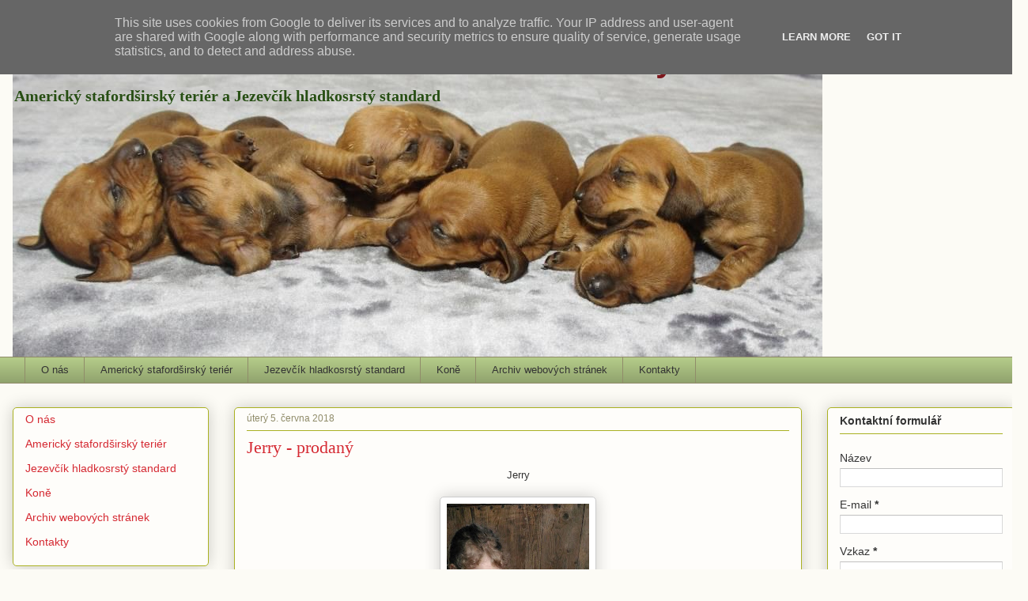

--- FILE ---
content_type: text/html; charset=UTF-8
request_url: https://www.marenickafortovna.cz/b/stats?style=BLACK_TRANSPARENT&timeRange=ALL_TIME&token=APq4FmCWhguuQLRtwzah-ltDIWlZzegpy-eIzqofXGLaITmjEZSfrr1GPqd2kMgcKdCGETioZMHprYs8GZ87EU4NU3zmHda2TQ
body_size: 43
content:
{"total":229779,"sparklineOptions":{"backgroundColor":{"fillOpacity":0.1,"fill":"#000000"},"series":[{"areaOpacity":0.3,"color":"#202020"}]},"sparklineData":[[0,63],[1,24],[2,12],[3,53],[4,14],[5,22],[6,32],[7,41],[8,19],[9,60],[10,11],[11,91],[12,19],[13,35],[14,77],[15,25],[16,22],[17,63],[18,18],[19,30],[20,24],[21,33],[22,13],[23,98],[24,49],[25,22],[26,83],[27,23],[28,28],[29,75]],"nextTickMs":1800000}

--- FILE ---
content_type: text/plain
request_url: https://www.google-analytics.com/j/collect?v=1&_v=j102&a=169167454&t=pageview&_s=1&dl=https%3A%2F%2Fwww.marenickafortovna.cz%2F2018%2F06%2F&ul=en-us%40posix&dt=Chovatelsk%C3%A1%20stanice%20Z%20Ma%C5%99enick%C3%A9%20fo%C5%99tovny%3A%20%C4%8Dervna%202018&sr=1280x720&vp=1280x720&_u=IEBAAEABAAAAACAAI~&jid=119434045&gjid=1947270129&cid=1049554708.1768866233&tid=UA-86803776-1&_gid=464214543.1768866233&_r=1&_slc=1&z=1739462432
body_size: -452
content:
2,cG-Q0HEHFXL9P